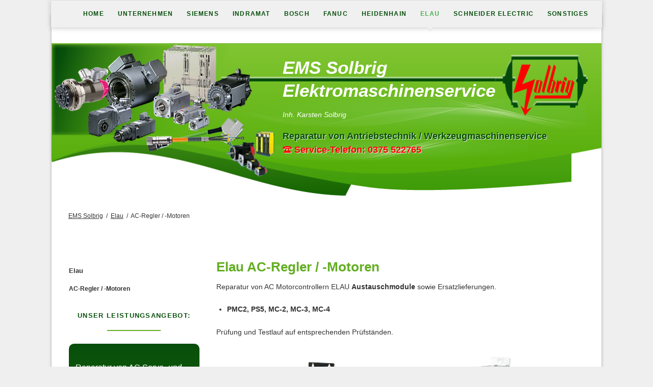

--- FILE ---
content_type: text/html; charset=UTF-8
request_url: https://ems-solbrig.de/elau/ac-regler-motoren.html
body_size: 5336
content:
<!DOCTYPE html>
<html lang="de">
<head>

      <meta charset="UTF-8">
    <title>Elau AC-Regler / -Motoren - EMS Solbrig</title>
    <base href="https://ems-solbrig.de/">

          <meta name="robots" content="index,follow">
      <meta name="description" content="Leistungen im Bereich Elau AC-Regler / -Motoren">
      <meta name="generator" content="Contao Open Source CMS">
    
    
            <link rel="stylesheet" href="assets/css/colorbox.min.css,normalize.css,icons.css,main.css,custom.css-b95eae3b.css">        <script src="assets/js/jquery.min.js,modernizr.min.js-c9700561.js"></script><meta name="viewport" content="width=device-width,initial-scale=1">
<meta name="geo.region" content="DE-SN" />
<meta name="geo.placename" content="Zwickau" />
<meta name="geo.position" content="50.7188600;12.4334380" />
<meta name="ICBM" content="50.7188600, 12.4334380" />
<meta name="author" content="EMS Solbrig">
<link rel="shortcut icon" href="favicon.ico">
<link rel="icon" type="image/x-icon" href="favicon.ico">
  
</head>
<body id="top">

  
	
	<div class="page">

					<header class="page-header">
				
<div class="header-navigation">
<div class="main-navigation-wrapper">
<!-- indexer::stop -->
<h1 class="ce_rsce_oneo_logo logo">
	<a href="">
								

<img src="files/oneo/img/logo.png" width="182" height="119" alt="EMS Solbrig">

			</a>
</h1>
<!-- indexer::continue -->

<!-- indexer::stop -->
<nav class="mod_rocksolid_mega_menu main-navigation block">

  
  <a href="elau/ac-regler-motoren.html#skipNavigation78" class="invisible">Navigation überspringen</a>

  <ul class="level_1">

	
				
		<li class="first">

							<a href="./" title="Elektromaschinenbauservice" class="first" itemprop="url"><span itemprop="name">Home</span>
			
			
							</a>
			
			
		</li>

	
				
		<li class="submenu">

							<a href="unternehmen.html" title="Unternehmen EMS Solbrig" class="submenu" aria-haspopup="true" itemprop="url"><span itemprop="name">Unternehmen</span>
			
			
							</a>
			
			<ul class="level_2">

	
				
		<li class="first">

							<a href="kontakt.html" title="Kontakt" class="first" itemprop="url"><span itemprop="name">Kontakt</span>
			
			
							</a>
			
			
		</li>

	
				
		<li class="">

							<a href="impressum.html" title="Impressum" class="" itemprop="url"><span itemprop="name">Impressum</span>
			
			
							</a>
			
			
		</li>

	
				
		<li class="">

							<a href="unternehmen/datenschutz.html" title="Datenschutz" class="" itemprop="url"><span itemprop="name">Datenschutz</span>
			
			
							</a>
			
			
		</li>

	
				
		<li class="last">

							<a href="unternehmen/agb.html" title="AGB" class="last" itemprop="url"><span itemprop="name">AGB</span>
			
			
							</a>
			
			
		</li>

	
</ul>

		</li>

	
				
		<li class="submenu -mega">

							<a href="siemens/dc-regler-motoren.html" title="Siemens" class="submenu -mega" aria-haspopup="true" itemprop="url"><span itemprop="name">Siemens</span>
			
			
							</a>
			
			<div class="mega-dropdown level_3 " style="background-size: auto;background-position: right bottom;background-repeat: no-repeat;">
<div class="mega-dropdown-inner">

	
	
		
			<section class="mega-dropdown-column  rs-column -large-col-4-1 -large-first -large-first-row -medium-col-2-1 -medium-first -medium-first-row -small-col-1-1 -small-first -small-last -small-first-row">

									<h3>
													<a href="siemens/dc-regler-motoren.html">
												DC-Regler / -Motoren													</a>
											</h3>
				
									<div class="mega-dropdown-image">
													<a href="siemens/dc-regler-motoren.html">
												

<img src="files/oneo/img/siemens/dc-regler-motoren.png" width="300" height="200" alt="" title="DC-Regler / -Motoren">

													</a>
											</div>
				
									<div class="mega-dropdown-text">
						<p>6RA..., 1GG<br>6RB..., 1HU</p>					</div>
				
				
				
			</section>
		
			<section class="mega-dropdown-column  rs-column -large-col-4-1 -large-first-row -medium-col-2-1 -medium-last -medium-first-row -small-col-1-1 -small-first -small-last">

									<h3>
													<a href="siemens/ac-regler-motoren-analog.html">
												AC-Regler / -Motoren analog													</a>
											</h3>
				
									<div class="mega-dropdown-image">
													<a href="siemens/ac-regler-motoren-analog.html">
												

<img src="files/oneo/img/siemens/ac-regler-motoren-analog.png" width="300" height="200" alt="">

													</a>
											</div>
				
									<div class="mega-dropdown-text">
						<p>6SC..., 1FT5...<br>6SC..., 1PH6...</p>					</div>
				
				
				
			</section>
		
			<section class="mega-dropdown-column  rs-column -large-col-4-1 -large-first-row -medium-col-2-1 -medium-first -small-col-1-1 -small-first -small-last">

									<h3>
													<a href="siemens/ac-regler-motoren-digital.html">
												AC-Regler / -Motoren digital													</a>
											</h3>
				
									<div class="mega-dropdown-image">
													<a href="siemens/ac-regler-motoren-digital.html">
												

<img src="files/oneo/img/siemens/Simodrive-611.png" width="300" height="200" alt="">

													</a>
											</div>
				
									<div class="mega-dropdown-text">
						<p>6SN..., 1FK6, 1FT6, 1FK7, 1PH7<br>SIMODRIVE 611<br>6SL..., 1FK7, 1FT7, 1PH8...<br>SINAMICS, SIMOTICS Drive Clique</p>					</div>
				
				
				
			</section>
		
			<section class="mega-dropdown-column  rs-column -large-col-4-1 -large-last -large-first-row -medium-col-2-1 -medium-last -small-col-1-1 -small-first -small-last">

									<h3>
													<a href="siemens/frequenzumrichter.html">
												Frequenzumrichter													</a>
											</h3>
				
									<div class="mega-dropdown-image">
													<a href="siemens/frequenzumrichter.html">
												

<img src="files/oneo/img/siemens/micromaster-midimaster.png" width="300" height="200" alt="" title="Micromaster / Midimaster">

													</a>
											</div>
				
									<div class="mega-dropdown-text">
						<p>Micromaster, Midimaster...</p>					</div>
				
				
				
			</section>
		
	
	
</div>
</div>

		</li>

	
				
		<li class="submenu -mega">

							<a href="indramat/dc-regler-motoren.html" title="Indramat" class="submenu -mega" aria-haspopup="true" itemprop="url"><span itemprop="name">Indramat</span>
			
			
							</a>
			
			<div class="mega-dropdown level_3 ">
<div class="mega-dropdown-inner">

	
	
		
			<section class="mega-dropdown-column  rs-column -large-col-4-1 -large-first -large-first-row -medium-col-2-1 -medium-first -medium-first-row -small-col-1-1 -small-first -small-last -small-first-row">

									<h3>
													<a href="indramat/dc-regler-motoren.html">
												DC-Regler / -Motoren													</a>
											</h3>
				
									<div class="mega-dropdown-image">
													<a href="indramat/dc-regler-motoren.html">
												

<img src="files/oneo/img/indramat/Indramat-DC-Regler-Motoren.png" width="300" height="200" alt="">

													</a>
											</div>
				
									<div class="mega-dropdown-text">
						<p>TRM, TRK, MDC</p>					</div>
				
				
				
			</section>
		
			<section class="mega-dropdown-column  rs-column -large-col-4-1 -large-first-row -medium-col-2-1 -medium-last -medium-first-row -small-col-1-1 -small-first -small-last">

									<h3>
													<a href="indramat/ac-regler-motoren-analog.html">
												AC-Regler / -Motoren &#40;analog&#41;													</a>
											</h3>
				
									<div class="mega-dropdown-image">
													<a href="indramat/ac-regler-motoren-analog.html">
												

<img src="files/oneo/img/indramat/Indramat-AC-Regler-Motoren-analog.png" width="300" height="200" alt="">

													</a>
											</div>
				
									<div class="mega-dropdown-text">
						<p>TDM, TVM, TDA, KDW, KDS<br>MAC, 2AD</p>					</div>
				
				
				
			</section>
		
			<section class="mega-dropdown-column  rs-column -large-col-4-1 -large-first-row -medium-col-2-1 -medium-first -small-col-1-1 -small-first -small-last">

									<h3>
													<a href="indramat/ac-regler-motoren-digital.html">
												AC-Regler / -Motoren &#40;digital&#41;													</a>
											</h3>
				
									<div class="mega-dropdown-image">
													<a href="indramat/ac-regler-motoren-digital.html">
												

<img src="files/oneo/img/indramat/Indramat-AC-Regler-Motoren-digital.png" width="300" height="200" alt="">

													</a>
											</div>
				
									<div class="mega-dropdown-text">
						<p>DIAX 01, 02, 03 und 04<br>MDD, MKD, MHD, MKE</p>					</div>
				
				
				
			</section>
		
	
	
</div>
</div>

		</li>

	
				
		<li class="submenu -mega">

							<a href="bosch/dc-regler-motoren.html" title="Bosch" class="submenu -mega" aria-haspopup="true" itemprop="url"><span itemprop="name">Bosch</span>
			
			
							</a>
			
			<div class="mega-dropdown level_3 ">
<div class="mega-dropdown-inner">

	
	
		
			<section class="mega-dropdown-column  rs-column -large-col-4-1 -large-first -large-first-row -medium-col-2-1 -medium-first -medium-first-row -small-col-1-1 -small-first -small-last -small-first-row">

									<h3>
													<a href="bosch/dc-regler-motoren.html">
												DC-Regler / -Motoren													</a>
											</h3>
				
									<div class="mega-dropdown-image">
													<a href="bosch/dc-regler-motoren.html">
												

<img src="files/oneo/img/bosch/Bosch-TR.png" width="300" height="200" alt="" title="Bosch 6-Puls Transistorverstärker TR">

													</a>
											</div>
				
									<div class="mega-dropdown-text">
						<p>6-Puls Transistorverstärker</p>					</div>
				
				
				
			</section>
		
			<section class="mega-dropdown-column  rs-column -large-col-4-1 -large-first-row -medium-col-2-1 -medium-last -medium-first-row -small-col-1-1 -small-first -small-last">

									<h3>
													<a href="bosch/ac-regler-motoren-analog.html">
												AC-Regler / -Motoren &#40;analog&#41;													</a>
											</h3>
				
									<div class="mega-dropdown-image">
													<a href="bosch/ac-regler-motoren-analog.html">
												

<img src="files/oneo/img/bosch/Bosch-AC-Regler-Motoren.png" width="300" height="200" alt="">

													</a>
											</div>
				
									<div class="mega-dropdown-text">
						<p>SM, SPM, VM, KM<br>SE, SB</p>					</div>
				
				
				
			</section>
		
	
	
</div>
</div>

		</li>

	
				
		<li class="submenu -mega">

							<a href="fanuc/ac-regler-motoren.html" title="Fanuc" class="submenu -mega" aria-haspopup="true" itemprop="url"><span itemprop="name">Fanuc</span>
			
			
							</a>
			
			<div class="mega-dropdown level_3 ">
<div class="mega-dropdown-inner">

	
	
		
			<section class="mega-dropdown-column  rs-column -large-col-4-1 -large-first -large-first-row -medium-col-2-1 -medium-first -medium-first-row -small-col-1-1 -small-first -small-last -small-first-row">

									<h3>
													<a href="fanuc/ac-regler-motoren.html">
												AC-Regler / -Motoren													</a>
											</h3>
				
									<div class="mega-dropdown-image">
													<a href="fanuc/ac-regler-motoren.html">
												

<img src="files/oneo/img/fanuc/Fanuc-AC-Regler-Motoren.png" width="300" height="200" alt="">

													</a>
											</div>
				
									<div class="mega-dropdown-text">
						<p>A06B-6059… - A06B-6151…</p>					</div>
				
				
				
			</section>
		
	
	
</div>
</div>

		</li>

	
				
		<li class="submenu -mega">

							<a href="heidenhain/umrichter-motoren.html" title="Heidenhain" class="submenu -mega" aria-haspopup="true" itemprop="url"><span itemprop="name">Heidenhain</span>
			
			
							</a>
			
			<div class="mega-dropdown level_3 ">
<div class="mega-dropdown-inner">

	
	
		
			<section class="mega-dropdown-column  rs-column -large-col-4-1 -large-first -large-first-row -medium-col-2-1 -medium-first -medium-first-row -small-col-1-1 -small-first -small-last -small-first-row">

									<h3>
													<a href="heidenhain/umrichter-motoren.html">
												Umrichter / Motoren													</a>
											</h3>
				
									<div class="mega-dropdown-image">
													<a href="heidenhain/umrichter-motoren.html">
												

<img src="files/oneo/img/heidenhain/Heidenhain-Umrichter-Motoren.png" width="300" height="200" alt="">

													</a>
											</div>
				
									<div class="mega-dropdown-text">
						<p>Versorgungs-, Spindel- u. Achsregler</p>					</div>
				
				
				
			</section>
		
			<section class="mega-dropdown-column  rs-column -large-col-4-1 -large-first-row -medium-col-2-1 -medium-last -medium-first-row -small-col-1-1 -small-first -small-last">

									<h3>
													<a href="heidenhain-messsysteme.html">
												Messsysteme													</a>
											</h3>
				
									<div class="mega-dropdown-image">
													<a href="heidenhain-messsysteme.html">
												

<img src="files/oneo/img/heidenhain/messsysteme.png" width="300" height="200" alt="">

													</a>
											</div>
				
									<div class="mega-dropdown-text">
						<p>Drehgeber, Winkel- u. Längenmesssysteme</p>					</div>
				
				
				
			</section>
		
	
	
</div>
</div>

		</li>

	
				
		<li class="submenu trail -mega">

							<a href="elau/ac-regler-motoren.html" title="Elau" class="submenu trail -mega" aria-haspopup="true" itemprop="url"><span itemprop="name">Elau</span>
			
			
							</a>
			
			<div class="mega-dropdown level_3 ">
<div class="mega-dropdown-inner">

	
	
		
			<section class="mega-dropdown-column  rs-column -large-col-4-1 -large-first -large-first-row -medium-col-2-1 -medium-first -medium-first-row -small-col-1-1 -small-first -small-last -small-first-row">

									<h3>
													<a href="elau/ac-regler-motoren.html">
												AC-Regler / -Motoren													</a>
											</h3>
				
									<div class="mega-dropdown-image">
													<a href="elau/ac-regler-motoren.html">
												

<img src="files/oneo/img/elau/Elau-AC-Regler-Motoren.png" width="300" height="200" alt="">

													</a>
											</div>
				
									<div class="mega-dropdown-text">
						<p>PMC, MC4<br> SB, SM, SH</p>					</div>
				
				
				
			</section>
		
	
	
</div>
</div>

		</li>

	
				
		<li class="submenu -mega">

							<a href="schneider-electric/ac-regler-motoren.html" title="Schneider Electric AC-Regler / -Motoren" class="submenu -mega" aria-haspopup="true" itemprop="url"><span itemprop="name">Schneider Electric</span>
			
			
							</a>
			
			<div class="mega-dropdown level_3 ">
<div class="mega-dropdown-inner">

	
	
		
			<section class="mega-dropdown-column  rs-column -large-col-4-1 -large-first -large-first-row -medium-col-2-1 -medium-first -medium-first-row -small-col-1-1 -small-first -small-last -small-first-row">

									<h3>
													<a href="schneider-electric/ac-regler-motoren.html">
												AC-Regler / -Motoren													</a>
											</h3>
				
									<div class="mega-dropdown-image">
													<a href="schneider-electric/ac-regler-motoren.html">
												

<img src="files/oneo/img/schneider-electric/Schneider-AC-Regler-Motoren.png" width="300" height="200" alt="" title="Schneider Electric AC-Regler und Motoren">

													</a>
											</div>
				
									<div class="mega-dropdown-text">
						<p>ILM, BSH, BMH, BRH</p>					</div>
				
				
				
			</section>
		
	
	
</div>
</div>

		</li>

	
				
		<li class="submenu last -mega">

							<a href="sonstiges/ac-motoren.html" title="Sonstiges" class="submenu last -mega" aria-haspopup="true" itemprop="url"><span itemprop="name">Sonstiges</span>
			
			
							</a>
			
			<div class="mega-dropdown level_3 ">
<div class="mega-dropdown-inner">

	
	
		
			<section class="mega-dropdown-column  rs-column -large-col-4-1 -large-first -large-first-row -medium-col-2-1 -medium-first -medium-first-row -small-col-1-1 -small-first -small-last -small-first-row">

									<h3>
													<a href="sonstiges/ac-motoren.html">
												AC-Motoren													</a>
											</h3>
				
									<div class="mega-dropdown-image">
													<a href="sonstiges/ac-motoren.html">
												

<img src="files/oneo/img/sonstiges/Sonstige-AC-Motoren.png" width="300" height="200" alt="">

													</a>
											</div>
				
									<div class="mega-dropdown-text">
						<p>Mitsubishi, Yaskawa, Harmonic-Drive, Franz Kessler</p>					</div>
				
				
				
			</section>
		
	
	
</div>
</div>

		</li>

	
</ul>

  <span id="skipNavigation78" class="invisible"></span>

</nav>
<!-- indexer::continue -->

</div>
</div>
<div class="main-navigation-mobile">
<!-- indexer::stop -->
<nav class="mod_navigation block">

  
  <a href="elau/ac-regler-motoren.html#skipNavigation11" class="invisible">Navigation überspringen</a>

  
<ul class="level_1">
            <li class="first"><a href="./" title="Elektromaschinenbauservice" class="first">Home</a></li>
                <li class="submenu"><a href="unternehmen.html" title="Unternehmen EMS Solbrig" class="submenu" aria-haspopup="true">Unternehmen</a>
<ul class="level_2">
            <li class="first"><a href="kontakt.html" title="Kontakt" class="first">Kontakt</a></li>
                <li><a href="impressum.html" title="Impressum">Impressum</a></li>
                <li><a href="unternehmen/datenschutz.html" title="Datenschutz">Datenschutz</a></li>
                <li class="last"><a href="unternehmen/agb.html" title="AGB" class="last">AGB</a></li>
      </ul>
</li>
                <li class="submenu"><a href="siemens/dc-regler-motoren.html" title="Siemens" class="submenu" aria-haspopup="true">Siemens</a>
<ul class="level_2">
            <li class="first"><a href="siemens/dc-regler-motoren.html" title="Siemens DC-Regler / -Motoren" class="first">DC-Regler / -Motoren</a></li>
                <li><a href="siemens/ac-regler-motoren-analog.html" title="Siemens AC-Regler / -Motoren (analog)">AC-Regler / -Motoren (analog)</a></li>
                <li><a href="siemens/ac-regler-motoren-digital.html" title="Siemens AC-Regler / -Motoren (digital)">AC-Regler / -Motoren (digital)</a></li>
                <li class="last"><a href="siemens/frequenzumrichter.html" title="Siemens Frequenzumrichter" class="last">Frequenzumrichter</a></li>
      </ul>
</li>
                <li class="submenu"><a href="indramat/dc-regler-motoren.html" title="Indramat" class="submenu" aria-haspopup="true">Indramat</a>
<ul class="level_2">
            <li class="first"><a href="indramat/dc-regler-motoren.html" title="Indramat DC-Regler / -Motoren" class="first">DC-Regler / -Motoren</a></li>
                <li><a href="indramat/ac-regler-motoren-analog.html" title="Indramat AC-Regler / -Motoren (analog)">AC-Regler / -Motoren (analog)</a></li>
                <li class="last"><a href="indramat/ac-regler-motoren-digital.html" title="Indramat AC-Regler / -Motoren (digital)" class="last">AC-Regler / -Motoren (digital)</a></li>
      </ul>
</li>
                <li class="submenu"><a href="bosch/dc-regler-motoren.html" title="Bosch" class="submenu" aria-haspopup="true">Bosch</a>
<ul class="level_2">
            <li class="first"><a href="bosch/dc-regler-motoren.html" title="Bosch DC-Regler / -Motoren" class="first">DC-Regler / -Motoren</a></li>
                <li class="last"><a href="bosch/ac-regler-motoren-analog.html" title="Bosch AC-Regler / -Motoren (analog)" class="last">AC-Regler / -Motoren (analog)</a></li>
      </ul>
</li>
                <li class="submenu"><a href="fanuc/ac-regler-motoren.html" title="Fanuc" class="submenu" aria-haspopup="true">Fanuc</a>
<ul class="level_2">
            <li class="first last"><a href="fanuc/ac-regler-motoren.html" title="Fanuc AC-Regler / -Motoren" class="first last">AC-Regler / -Motoren</a></li>
      </ul>
</li>
                <li class="submenu"><a href="heidenhain/umrichter-motoren.html" title="Heidenhain" class="submenu" aria-haspopup="true">Heidenhain</a>
<ul class="level_2">
            <li class="first last"><a href="heidenhain/umrichter-motoren.html" title="Heidenhain Umrichter / Motoren" class="first last">Umrichter / Motoren</a></li>
      </ul>
</li>
                <li class="submenu trail"><a href="elau/ac-regler-motoren.html" title="Elau" class="submenu trail" aria-haspopup="true">Elau</a>
<ul class="level_2">
            <li class="active first last"><strong class="active first last">AC-Regler / -Motoren</strong></li>
      </ul>
</li>
                <li class="submenu"><a href="schneider-electric/ac-regler-motoren.html" title="Schneider Electric AC-Regler / -Motoren" class="submenu" aria-haspopup="true">Schneider Electric</a>
<ul class="level_2">
            <li class="first last"><a href="schneider-electric/ac-regler-motoren.html" title="Schneider Electric AC-Regler / -Motoren" class="first last">AC-Regler / -Motoren</a></li>
      </ul>
</li>
                <li class="submenu last"><a href="sonstiges/ac-motoren.html" title="Sonstiges" class="submenu last" aria-haspopup="true">Sonstiges</a>
<ul class="level_2">
            <li class="first last"><a href="sonstiges/ac-motoren.html" title="Sonstige AC-Motoren" class="first last">AC-Motoren</a></li>
      </ul>
</li>
      </ul>

  <span id="skipNavigation11" class="invisible"></span>

</nav>
<!-- indexer::continue -->

</div>			</header>
		
			
<div class="tagline">
<div class="tagline-inner">
<div class="centered-wrapper ce_rsce_oneo_centered_wrapper_start  -highlight-color -color-inverted -height-small -no-background-mobile" style=" ">

	
			<div class="centered-wrapper-background" style="background-image: url(&quot;files/oneo/img/header.png&quot;);background-size: contain;" data-image-url="files/oneo/img/header.png"></div>
	
	<div class="centered-wrapper-inner -fullwidth">
<div class="rs-columns ce_rs_columns_start">

	<div class="rs-column -large-col-5-2 -large-first -large-first-row -medium-col-1-1 -medium-first -medium-last -medium-first-row -small-col-1-1 -small-first -small-last -small-first-row">
<div class="ce_text block">

        
  
      <p>&nbsp;</p>  
  
  

</div>
</div><div class="rs-column -large-col-5-3 -large-last -large-first-row -medium-col-1-1 -medium-first -medium-last -small-col-1-1 -small-first -small-last">
<div class="ce_text headertext block">

        
  
      <h2>EMS Solbrig<br>Elektromaschinenservice</h2>
<p><em>Inh. Karsten Solbrig</em></p>
<h3><strong class="dklgruen">Reparatur von Antriebstechnik / Werkzeugmaschinenservice</strong><br><strong class="rot icon-phone-2">Service-Telefon: 0375 522765</strong></h3>  
  
  

</div>
</div></div>
</div>
</div>
  

<div class="centered-wrapper ce_rsce_oneo_centered_wrapper_start breadcrumbs-wrapper " style=" ">

	
	
	<div class="centered-wrapper-inner ">

<!-- indexer::stop -->
<nav class="mod_breadcrumb block" aria-label="Breadcrumb">

        
      <ul>
                        <li class="first"><a href="./" title="EMS Solbrig">EMS Solbrig</a></li>
                                <li><a href="elau/ac-regler-motoren.html" title="Elau">Elau</a></li>
                                <li class="active last" aria-current="page">AC-Regler / -Motoren</li>
                  </ul>
  
</nav>
<!-- indexer::continue -->

</div>
</div>

</div>
</div>
		<div class="content-wrapper">

			<main role="main" class="main-content">

				

  <div class="mod_article block" id="article-217">
    
          
<div class="ce_text block">

            <h1>Elau AC-Regler / -Motoren</h1>
      
  
      <p>Reparatur von AC Motorcontrollern ELAU <strong>Austauschmodule</strong> sowie Ersatzlieferungen.</p>
<ul>
<li><strong>PMC2, PS5, MC-2, MC-3, MC-4</strong></li>
</ul>
<p>Prüfung und Testlauf auf entsprechenden Prüfständen.</p>  
  
  

</div>

<div class="ce_gallery clear block">

        
  
  
<ul class="cols_2">
                    <li class="row_0 row_first even col_0 col_first">
          
<figure class="image_container">
  
  

<img src="files/oneo/img/elau/PMC2.png" width="300" height="200" alt="" title="Elau AC-Regler PMC 2">


  
      <figcaption class="caption">Elau AC-Regler PMC 2</figcaption>
  </figure>

        </li>
                        <li class="row_0 row_first even col_1 col_last">
          
<figure class="image_container">
  
  

<img src="files/oneo/img/elau/Elau-MC-4.png" width="300" height="200" alt="" title="Elau AC-Regler MC 4">


  
      <figcaption class="caption">Elau AC-Regler MC 4</figcaption>
  </figure>

        </li>
                              <li class="row_1 row_last odd col_0 col_first">
          
<figure class="image_container">
  
  

<img src="files/oneo/img/elau/ELAU-SB.png" width="300" height="200" alt="" title="Elau AC-Motor SB">


  
      <figcaption class="caption">Elau AC-Motor SB</figcaption>
  </figure>

        </li>
                        <li class="row_1 row_last odd col_1 col_last">
          
<figure class="image_container">
  
  

<img src="files/oneo/img/elau/elau-motoren.png" width="300" height="200" alt="" title="Elau AC-Motor SH">


  
      <figcaption class="caption">Elau AC-Motor SH</figcaption>
  </figure>

        </li>
            </ul>
  

</div>

<div class="ce_text block">

        
  
      <p>Reparatur von<strong> AC Servomotore</strong>n ELAU der Baureihen <strong>SB, SM, SH</strong> sowie Ersatzlieferungen.</p>
<ul>
<li>Instandsetzung und Reinigung, Erneuerung der Lagerung, dyn. Wuchten für die entsprechende Schwingklasse (mit Wuchtprotokoll)</li>
<li>mech. Instandsetzung (Wellen, Lagersitze, Keilnuten)</li>
<li>elektr. Prüfungen der Wicklungen (Körperschluss, Wicklungsschluss, Innenwiderstände, Stoßimpulsmessung)</li>
<li>Neuwicklung der Statoren incl. entsprechenden therm. Wicklungsschutz</li>
<li>Instandsetzung und Ersatz von Halteberemsen</li>
<li><strong>SB Motoren: Umbau der Federdruckbremse auf Permanentmagnethaltebremse</strong></li>
<li>Prüfung der Signale der Feedback</li>
<li>Instandsetzung der Gebersysteme (Resolver, Hyperface)</li>
<li>elektronisches Geberoffset, Feedbackdatenspeicher</li>
</ul>
<p>Prüfung und Testlauf auf entsprechenden Prüfständen.</p>  
  
  

</div>
    
      </div>


				
			</main>

							<aside class="sidebar">
					
<!-- indexer::stop -->
<nav class="mod_navigation sub-navigation block">

  
  <a href="elau/ac-regler-motoren.html#skipNavigation16" class="invisible">Navigation überspringen</a>

  	<h3><a href="elau/ac-regler-motoren.html" title="Elau">Elau</a></h3>

<ul class="level_1">
						<li class="active first last"><span class="active first last">AC-Regler / -Motoren</span></li>
			</ul>

  <span id="skipNavigation16" class="invisible"></span>

</nav>
<!-- indexer::continue -->

<div class="headline-box  ce_rsce_oneo_headline_box leistungen ">
			<h3 class="" style="color: #084F0B">Unser Leistungsangebot:</h3>
		</div>

<div class="ce_text verlauf block">

        
  
      <ul>
<li><a id="cnc-antriebe" href="reparatur-von-ac-servo-und-hauptspindelreglern-sowie-netzeinspeisemodule-und-frequenzumrichter.html">Reparatur von AC Servo- und Hauptspindelreglern sowie Netzeinspeisemodule und Frequenzumrichter<br><span class="klein">» Vor-Ort-Service</span></a></li>
<li><a href="leistungen/reparatur-von-gleichstromthyristorreglern-fuer-dc-spindel-und-achsantriebsmotoren.html">Reparatur von Gleichstromthyristorreglern für DC Spindel- und Achsantriebsmotoren</a></li>
<li><a href="reparatur-cnc-antriebe.html">Reparatur von CNC Servo- und Hauptspindelantrieben</a></li>
<li><a id="heidenhain-systeme" href="heidenhain-messsysteme.html">Heidenhain, Fanuc, Stegmann Messsysteme<br><span class="klein">» Reparatur v. Drehgeber u. Winkelmesssystemen<br>» Reparatur v. Längenmesssystemen<br>» Vor-Ort-Service</span></a></li>
<li><a id="kabelkonfektionierung" href="kabelkonfektionierung.html">Kabelkonfektionierung</a></li>
<li><a id="schwingungsdiagnosen" href="condition-monitoring.html">Condition Monitoring<br><span class="klein">» Schwingungs- u. Frequenzganganalysen<br>» Dyn. Auswuchten vor Ort u. stationär</span></a></li>
<li><a href="thermographie.html">Thermographie<br><span class="klein">» Beurteilung von Wärmeentwicklungen (-zuständen) in Schaltschränken, mech. Anlagen (rotierenden u. ruhenden Teilen)</span></a></li>
<li><a id="antriebstechnik" href="konventionelle-antriebstechnik.html">Konventionelle Antriebstechnik<br><span class="klein">» Drehstrom, Gleichstrom, Wechselstrom</span></a></li>
<li><a id="getriebe-foerdertechnik" href="getriebe-und-foerdertechnik.html">Getriebe- und Fördertechnik</a></li>
<li><a id="foerdertechnik-pumpen" href="pumpen-und-druckerhoehungsanlagen.html">Pumpen und Druckerhöhungsanlagen</a></li>
<li><a id="sps" href="speicherprogrammierbare-steuerungen-sps.html">Speicherprogrammierbare Steuerungen (SPS)</a></li>
</ul>  
  
  

</div>
  
									</aside>
			
		</div>

		
					<footer class="page-footer">
				
<!-- indexer::stop -->
<a href="elau/ac-regler-motoren.html#top" class="footer-top-link ce_rsce_oneo_footer_top">
	Nach oben</a>
<!-- indexer::continue -->

<!-- indexer::stop -->
<nav class="mod_navigation footer-navigation block">

  
  <a href="elau/ac-regler-motoren.html#skipNavigation53" class="invisible">Navigation überspringen</a>

  
<ul class="level_1">
            <li class="first"><a href="./" title="Elektromaschinenbauservice" class="first">Home</a></li>
                <li><a href="unternehmen.html" title="Unternehmen EMS Solbrig">Unternehmen</a></li>
                <li><a href="siemens/dc-regler-motoren.html" title="Siemens">Siemens</a></li>
                <li><a href="indramat/dc-regler-motoren.html" title="Indramat">Indramat</a></li>
                <li><a href="bosch/dc-regler-motoren.html" title="Bosch">Bosch</a></li>
                <li><a href="fanuc/ac-regler-motoren.html" title="Fanuc">Fanuc</a></li>
                <li><a href="heidenhain/umrichter-motoren.html" title="Heidenhain">Heidenhain</a></li>
                <li class="trail"><a href="elau/ac-regler-motoren.html" title="Elau" class="trail">Elau</a></li>
                <li><a href="schneider-electric/ac-regler-motoren.html" title="Schneider Electric AC-Regler / -Motoren">Schneider Electric</a></li>
                <li class="last"><a href="sonstiges/ac-motoren.html" title="Sonstiges" class="last">Sonstiges</a></li>
      </ul>

  <span id="skipNavigation53" class="invisible"></span>

</nav>
<!-- indexer::continue -->

<!-- indexer::stop -->
<p class="footer-copyright ce_rsce_oneo_footer_copyright">
	<span>© 2026 - EMS Solbrig - Alle Rechte vorbehalten - <a href="unternehmen/datenschutz.html" title="Datenschutz">Datenschutz</a> - <a href="impressum.html" title="Impressum">Impressum</a></span>
	</p>
<!-- indexer::continue -->
			</footer>
		
	</div>

	

  
<script src="assets/colorbox/js/colorbox.min.js?v=1.6.4.2"></script>
<script>
  jQuery(function($) {
    $('a[data-lightbox]').map(function() {
      $(this).colorbox({
        // Put custom options here
        loop: false,
        rel: $(this).attr('data-lightbox'),
        maxWidth: '95%',
        maxHeight: '95%'
      });
    });
  });
</script>

<script>
  (function() {
    if (navigator.cookieEnabled) return;
    var e = document.querySelectorAll('input[name="REQUEST_TOKEN"]'), t, c, i;
    for (i=0; i<e.length; i++) {
      c = e[i].parentNode;
      if ('formbody' !== c.className) return;
      t = document.createElement('p');
      t.className = 'error nocookie';
      t.innerHTML = 'Sie werden dieses Formular nicht absenden können, da Sie Cookies in Ihrem Browser deaktiviert haben.';
      c.insertBefore(t, c.firstChild);
    }
  })();
</script>

<script src="files/oneo/js/script.js"></script>
  <script type="application/ld+json">
{
    "@context": "https:\/\/schema.org",
    "@graph": [
        {
            "@type": "WebPage"
        },
        {
            "@type": "BreadcrumbList",
            "itemListElement": [
                {
                    "@type": "ListItem",
                    "item": {
                        "@id": ".\/",
                        "name": "EMS Solbrig"
                    },
                    "position": 1
                },
                {
                    "@type": "ListItem",
                    "item": {
                        "@id": "elau\/ac-regler-motoren.html",
                        "name": "Elau"
                    },
                    "position": 2
                },
                {
                    "@type": "ListItem",
                    "item": {
                        "@id": "elau\/ac-regler-motoren.html",
                        "name": "AC-Regler \/ -Motoren"
                    },
                    "position": 3
                }
            ]
        },
        {
            "@id": "#\/schema\/image\/881d5b0f-f32b-11e4-aa27-c80aa9651b69",
            "@type": "ImageObject",
            "caption": "Elau AC-Regler PMC 2",
            "contentUrl": "\/files\/oneo\/img\/elau\/PMC2.png",
            "name": "Elau AC-Regler PMC 2"
        },
        {
            "@id": "#\/schema\/image\/881d5b4f-f32b-11e4-aa27-c80aa9651b69",
            "@type": "ImageObject",
            "caption": "Elau AC-Regler MC 4",
            "contentUrl": "\/files\/oneo\/img\/elau\/Elau-MC-4.png",
            "name": "Elau AC-Regler MC 4"
        },
        {
            "@id": "#\/schema\/image\/881d5b22-f32b-11e4-aa27-c80aa9651b69",
            "@type": "ImageObject",
            "caption": "Elau AC-Motor SB",
            "contentUrl": "\/files\/oneo\/img\/elau\/ELAU-SB.png",
            "name": "Elau AC-Motor SB"
        },
        {
            "@id": "#\/schema\/image\/1985913e-f7d2-11e4-aa27-c80aa9651b69",
            "@type": "ImageObject",
            "caption": "Elau AC-Motor SH",
            "contentUrl": "\/files\/oneo\/img\/elau\/elau-motoren.png",
            "name": "Elau AC-Motor SH"
        }
    ]
}
</script>
<script type="application/ld+json">
{
    "@context": "https:\/\/schema.contao.org",
    "@graph": [
        {
            "@type": "Page",
            "fePreview": false,
            "groups": [],
            "noSearch": false,
            "pageId": 141,
            "protected": false,
            "title": "Elau AC-Regler \/ -Motoren"
        }
    ]
}
</script></body>
</html>